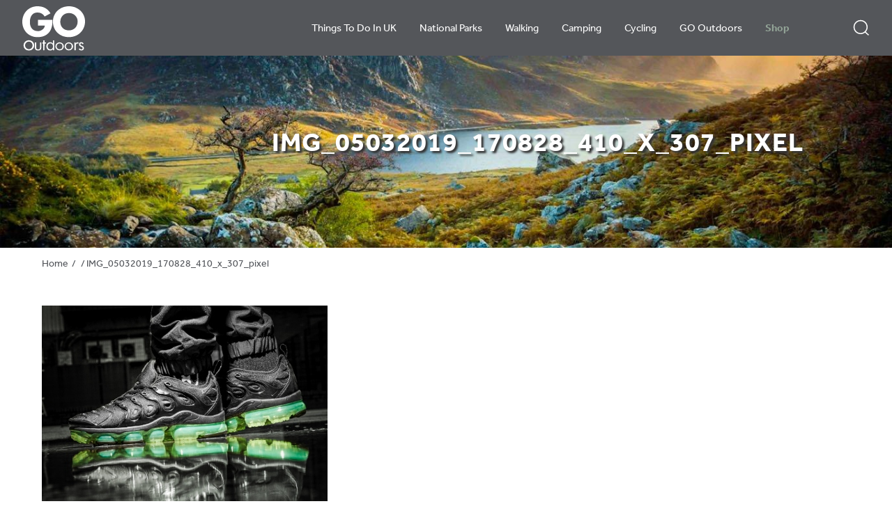

--- FILE ---
content_type: text/html; charset=UTF-8
request_url: https://blog.gooutdoors.co.uk/britain-hibernation/img_05032019_170828_410_x_307_pixel/
body_size: 10525
content:
<!DOCTYPE html>
<html><html dir="ltr" lang="en-US" prefix="og: https://ogp.me/ns#" class="no-js">
<head><style>img.lazy{min-height:1px}</style><link href="https://gooutdoorsblog.s3.eu-west-1.amazonaws.com/wp-content/plugins/w3-total-cache/pub/js/lazyload.min.js.gzip" as="script">
	<meta name="viewport" content="width=device-width, initial-scale=1">
	<meta charset="UTF-8">
	<meta name="google-site-verification" content="wdmazAJ2pNaUxsVONIRyaES3SxNL2HWkXsw7_raYIc8" />
	<link rel="icon" type="image/png" sizes="16x16" href="https://www.gooutdoors.co.uk/templates/gooutdoors.co.uk/favicon-16x16.png">
	<link rel="icon" type="image/png" sizes="32x32" href="https://www.gooutdoors.co.uk/templates/gooutdoors.co.uk/favicon-32x32.png">
	<meta name="theme-color" content="#92A396">
<title>IMG_05032019_170828_410_x_307_pixel | GO Outdoors Blog</title>
	
		<!-- All in One SEO 4.9.3 - aioseo.com -->
	<meta name="robots" content="max-image-preview:large" />
	<meta name="author" content="gooutdoorsadminuser"/>
	<meta name="google-site-verification" content="sHqYNKezbyz4jLjca1G7EuZMC5FhxaAH8_N8K8pmPUA" />
	<link rel="canonical" href="https://blog.gooutdoors.co.uk/britain-hibernation/img_05032019_170828_410_x_307_pixel/" />
	<meta name="generator" content="All in One SEO (AIOSEO) 4.9.3" />
		<meta property="og:locale" content="en_US" />
		<meta property="og:site_name" content="GO Outdoors Blog | Outdoor Inspiration" />
		<meta property="og:type" content="article" />
		<meta property="og:title" content="IMG_05032019_170828_410_x_307_pixel | GO Outdoors Blog" />
		<meta property="og:url" content="https://blog.gooutdoors.co.uk/britain-hibernation/img_05032019_170828_410_x_307_pixel/" />
		<meta property="og:image" content="https://gooutdoorsblog.s3.eu-west-1.amazonaws.com/wp-content/uploads/2020/07/GO-Outdoors-Logo_512px-1.jpg" />
		<meta property="og:image:secure_url" content="https://gooutdoorsblog.s3.eu-west-1.amazonaws.com/wp-content/uploads/2020/07/GO-Outdoors-Logo_512px-1.jpg" />
		<meta property="article:published_time" content="2019-03-06T11:01:41+00:00" />
		<meta property="article:modified_time" content="2023-06-14T13:54:36+00:00" />
		<meta name="twitter:card" content="summary" />
		<meta name="twitter:title" content="IMG_05032019_170828_410_x_307_pixel | GO Outdoors Blog" />
		<meta name="twitter:image" content="https://gooutdoorsblog.s3.eu-west-1.amazonaws.com/wp-content/uploads/2020/07/GO-Outdoors-Logo_512px-1.jpg" />
		<script type="application/ld+json" class="aioseo-schema">
			{"@context":"https:\/\/schema.org","@graph":[{"@type":"BreadcrumbList","@id":"https:\/\/blog.gooutdoors.co.uk\/britain-hibernation\/img_05032019_170828_410_x_307_pixel\/#breadcrumblist","itemListElement":[{"@type":"ListItem","@id":"https:\/\/blog.gooutdoors.co.uk#listItem","position":1,"name":"Home","item":"https:\/\/blog.gooutdoors.co.uk","nextItem":{"@type":"ListItem","@id":"https:\/\/blog.gooutdoors.co.uk\/britain-hibernation\/img_05032019_170828_410_x_307_pixel\/#listItem","name":"IMG_05032019_170828_410_x_307_pixel"}},{"@type":"ListItem","@id":"https:\/\/blog.gooutdoors.co.uk\/britain-hibernation\/img_05032019_170828_410_x_307_pixel\/#listItem","position":2,"name":"IMG_05032019_170828_410_x_307_pixel","previousItem":{"@type":"ListItem","@id":"https:\/\/blog.gooutdoors.co.uk#listItem","name":"Home"}}]},{"@type":"ItemPage","@id":"https:\/\/blog.gooutdoors.co.uk\/britain-hibernation\/img_05032019_170828_410_x_307_pixel\/#itempage","url":"https:\/\/blog.gooutdoors.co.uk\/britain-hibernation\/img_05032019_170828_410_x_307_pixel\/","name":"IMG_05032019_170828_410_x_307_pixel | GO Outdoors Blog","inLanguage":"en-US","isPartOf":{"@id":"https:\/\/blog.gooutdoors.co.uk\/#website"},"breadcrumb":{"@id":"https:\/\/blog.gooutdoors.co.uk\/britain-hibernation\/img_05032019_170828_410_x_307_pixel\/#breadcrumblist"},"author":{"@id":"https:\/\/blog.gooutdoors.co.uk\/author\/gooutdoorsadminuser\/#author"},"creator":{"@id":"https:\/\/blog.gooutdoors.co.uk\/author\/gooutdoorsadminuser\/#author"},"datePublished":"2019-03-06T11:01:41+00:00","dateModified":"2023-06-14T13:54:36+00:00"},{"@type":"Organization","@id":"https:\/\/blog.gooutdoors.co.uk\/#organization","name":"GO Outdoors Blog","description":"Outdoor Inspiration","url":"https:\/\/blog.gooutdoors.co.uk\/","logo":{"@type":"ImageObject","url":"https:\/\/blog.gooutdoors.co.uk\/wp-content\/uploads\/2020\/07\/GO-Outdoors-Logo_512px-1.jpg","@id":"https:\/\/blog.gooutdoors.co.uk\/britain-hibernation\/img_05032019_170828_410_x_307_pixel\/#organizationLogo","width":512,"height":512},"image":{"@id":"https:\/\/blog.gooutdoors.co.uk\/britain-hibernation\/img_05032019_170828_410_x_307_pixel\/#organizationLogo"}},{"@type":"Person","@id":"https:\/\/blog.gooutdoors.co.uk\/author\/gooutdoorsadminuser\/#author","url":"https:\/\/blog.gooutdoors.co.uk\/author\/gooutdoorsadminuser\/","name":"gooutdoorsadminuser","image":{"@type":"ImageObject","@id":"https:\/\/blog.gooutdoors.co.uk\/britain-hibernation\/img_05032019_170828_410_x_307_pixel\/#authorImage","url":"https:\/\/secure.gravatar.com\/avatar\/0d97cff589acf34e1c78f86a636c79d8e919a7729dc3e8c3afae3216b5590bac?s=96&d=mm&r=g","width":96,"height":96,"caption":"gooutdoorsadminuser"}},{"@type":"WebSite","@id":"https:\/\/blog.gooutdoors.co.uk\/#website","url":"https:\/\/blog.gooutdoors.co.uk\/","name":"GO Outdoors Blog","description":"Outdoor Inspiration","inLanguage":"en-US","publisher":{"@id":"https:\/\/blog.gooutdoors.co.uk\/#organization"}}]}
		</script>
		<!-- All in One SEO -->

<link rel="alternate" type="application/rss+xml" title="GO Outdoors Blog &raquo; IMG_05032019_170828_410_x_307_pixel Comments Feed" href="https://blog.gooutdoors.co.uk/britain-hibernation/img_05032019_170828_410_x_307_pixel/feed/" />
<link rel="alternate" title="oEmbed (JSON)" type="application/json+oembed" href="https://blog.gooutdoors.co.uk/wp-json/oembed/1.0/embed?url=https%3A%2F%2Fblog.gooutdoors.co.uk%2Fbritain-hibernation%2Fimg_05032019_170828_410_x_307_pixel%2F" />
<link rel="alternate" title="oEmbed (XML)" type="text/xml+oembed" href="https://blog.gooutdoors.co.uk/wp-json/oembed/1.0/embed?url=https%3A%2F%2Fblog.gooutdoors.co.uk%2Fbritain-hibernation%2Fimg_05032019_170828_410_x_307_pixel%2F&#038;format=xml" />
<style id='wp-img-auto-sizes-contain-inline-css' type='text/css'>
img:is([sizes=auto i],[sizes^="auto," i]){contain-intrinsic-size:3000px 1500px}
/*# sourceURL=wp-img-auto-sizes-contain-inline-css */
</style>
<style id='wp-emoji-styles-inline-css' type='text/css'>

	img.wp-smiley, img.emoji {
		display: inline !important;
		border: none !important;
		box-shadow: none !important;
		height: 1em !important;
		width: 1em !important;
		margin: 0 0.07em !important;
		vertical-align: -0.1em !important;
		background: none !important;
		padding: 0 !important;
	}
/*# sourceURL=wp-emoji-styles-inline-css */
</style>
<style id='wp-block-library-inline-css' type='text/css'>
:root{--wp-block-synced-color:#7a00df;--wp-block-synced-color--rgb:122,0,223;--wp-bound-block-color:var(--wp-block-synced-color);--wp-editor-canvas-background:#ddd;--wp-admin-theme-color:#007cba;--wp-admin-theme-color--rgb:0,124,186;--wp-admin-theme-color-darker-10:#006ba1;--wp-admin-theme-color-darker-10--rgb:0,107,160.5;--wp-admin-theme-color-darker-20:#005a87;--wp-admin-theme-color-darker-20--rgb:0,90,135;--wp-admin-border-width-focus:2px}@media (min-resolution:192dpi){:root{--wp-admin-border-width-focus:1.5px}}.wp-element-button{cursor:pointer}:root .has-very-light-gray-background-color{background-color:#eee}:root .has-very-dark-gray-background-color{background-color:#313131}:root .has-very-light-gray-color{color:#eee}:root .has-very-dark-gray-color{color:#313131}:root .has-vivid-green-cyan-to-vivid-cyan-blue-gradient-background{background:linear-gradient(135deg,#00d084,#0693e3)}:root .has-purple-crush-gradient-background{background:linear-gradient(135deg,#34e2e4,#4721fb 50%,#ab1dfe)}:root .has-hazy-dawn-gradient-background{background:linear-gradient(135deg,#faaca8,#dad0ec)}:root .has-subdued-olive-gradient-background{background:linear-gradient(135deg,#fafae1,#67a671)}:root .has-atomic-cream-gradient-background{background:linear-gradient(135deg,#fdd79a,#004a59)}:root .has-nightshade-gradient-background{background:linear-gradient(135deg,#330968,#31cdcf)}:root .has-midnight-gradient-background{background:linear-gradient(135deg,#020381,#2874fc)}:root{--wp--preset--font-size--normal:16px;--wp--preset--font-size--huge:42px}.has-regular-font-size{font-size:1em}.has-larger-font-size{font-size:2.625em}.has-normal-font-size{font-size:var(--wp--preset--font-size--normal)}.has-huge-font-size{font-size:var(--wp--preset--font-size--huge)}.has-text-align-center{text-align:center}.has-text-align-left{text-align:left}.has-text-align-right{text-align:right}.has-fit-text{white-space:nowrap!important}#end-resizable-editor-section{display:none}.aligncenter{clear:both}.items-justified-left{justify-content:flex-start}.items-justified-center{justify-content:center}.items-justified-right{justify-content:flex-end}.items-justified-space-between{justify-content:space-between}.screen-reader-text{border:0;clip-path:inset(50%);height:1px;margin:-1px;overflow:hidden;padding:0;position:absolute;width:1px;word-wrap:normal!important}.screen-reader-text:focus{background-color:#ddd;clip-path:none;color:#444;display:block;font-size:1em;height:auto;left:5px;line-height:normal;padding:15px 23px 14px;text-decoration:none;top:5px;width:auto;z-index:100000}html :where(.has-border-color){border-style:solid}html :where([style*=border-top-color]){border-top-style:solid}html :where([style*=border-right-color]){border-right-style:solid}html :where([style*=border-bottom-color]){border-bottom-style:solid}html :where([style*=border-left-color]){border-left-style:solid}html :where([style*=border-width]){border-style:solid}html :where([style*=border-top-width]){border-top-style:solid}html :where([style*=border-right-width]){border-right-style:solid}html :where([style*=border-bottom-width]){border-bottom-style:solid}html :where([style*=border-left-width]){border-left-style:solid}html :where(img[class*=wp-image-]){height:auto;max-width:100%}:where(figure){margin:0 0 1em}html :where(.is-position-sticky){--wp-admin--admin-bar--position-offset:var(--wp-admin--admin-bar--height,0px)}@media screen and (max-width:600px){html :where(.is-position-sticky){--wp-admin--admin-bar--position-offset:0px}}

/*# sourceURL=wp-block-library-inline-css */
</style><style id='global-styles-inline-css' type='text/css'>
:root{--wp--preset--aspect-ratio--square: 1;--wp--preset--aspect-ratio--4-3: 4/3;--wp--preset--aspect-ratio--3-4: 3/4;--wp--preset--aspect-ratio--3-2: 3/2;--wp--preset--aspect-ratio--2-3: 2/3;--wp--preset--aspect-ratio--16-9: 16/9;--wp--preset--aspect-ratio--9-16: 9/16;--wp--preset--color--black: #000000;--wp--preset--color--cyan-bluish-gray: #abb8c3;--wp--preset--color--white: #ffffff;--wp--preset--color--pale-pink: #f78da7;--wp--preset--color--vivid-red: #cf2e2e;--wp--preset--color--luminous-vivid-orange: #ff6900;--wp--preset--color--luminous-vivid-amber: #fcb900;--wp--preset--color--light-green-cyan: #7bdcb5;--wp--preset--color--vivid-green-cyan: #00d084;--wp--preset--color--pale-cyan-blue: #8ed1fc;--wp--preset--color--vivid-cyan-blue: #0693e3;--wp--preset--color--vivid-purple: #9b51e0;--wp--preset--gradient--vivid-cyan-blue-to-vivid-purple: linear-gradient(135deg,rgb(6,147,227) 0%,rgb(155,81,224) 100%);--wp--preset--gradient--light-green-cyan-to-vivid-green-cyan: linear-gradient(135deg,rgb(122,220,180) 0%,rgb(0,208,130) 100%);--wp--preset--gradient--luminous-vivid-amber-to-luminous-vivid-orange: linear-gradient(135deg,rgb(252,185,0) 0%,rgb(255,105,0) 100%);--wp--preset--gradient--luminous-vivid-orange-to-vivid-red: linear-gradient(135deg,rgb(255,105,0) 0%,rgb(207,46,46) 100%);--wp--preset--gradient--very-light-gray-to-cyan-bluish-gray: linear-gradient(135deg,rgb(238,238,238) 0%,rgb(169,184,195) 100%);--wp--preset--gradient--cool-to-warm-spectrum: linear-gradient(135deg,rgb(74,234,220) 0%,rgb(151,120,209) 20%,rgb(207,42,186) 40%,rgb(238,44,130) 60%,rgb(251,105,98) 80%,rgb(254,248,76) 100%);--wp--preset--gradient--blush-light-purple: linear-gradient(135deg,rgb(255,206,236) 0%,rgb(152,150,240) 100%);--wp--preset--gradient--blush-bordeaux: linear-gradient(135deg,rgb(254,205,165) 0%,rgb(254,45,45) 50%,rgb(107,0,62) 100%);--wp--preset--gradient--luminous-dusk: linear-gradient(135deg,rgb(255,203,112) 0%,rgb(199,81,192) 50%,rgb(65,88,208) 100%);--wp--preset--gradient--pale-ocean: linear-gradient(135deg,rgb(255,245,203) 0%,rgb(182,227,212) 50%,rgb(51,167,181) 100%);--wp--preset--gradient--electric-grass: linear-gradient(135deg,rgb(202,248,128) 0%,rgb(113,206,126) 100%);--wp--preset--gradient--midnight: linear-gradient(135deg,rgb(2,3,129) 0%,rgb(40,116,252) 100%);--wp--preset--font-size--small: 13px;--wp--preset--font-size--medium: 20px;--wp--preset--font-size--large: 36px;--wp--preset--font-size--x-large: 42px;--wp--preset--spacing--20: 0.44rem;--wp--preset--spacing--30: 0.67rem;--wp--preset--spacing--40: 1rem;--wp--preset--spacing--50: 1.5rem;--wp--preset--spacing--60: 2.25rem;--wp--preset--spacing--70: 3.38rem;--wp--preset--spacing--80: 5.06rem;--wp--preset--shadow--natural: 6px 6px 9px rgba(0, 0, 0, 0.2);--wp--preset--shadow--deep: 12px 12px 50px rgba(0, 0, 0, 0.4);--wp--preset--shadow--sharp: 6px 6px 0px rgba(0, 0, 0, 0.2);--wp--preset--shadow--outlined: 6px 6px 0px -3px rgb(255, 255, 255), 6px 6px rgb(0, 0, 0);--wp--preset--shadow--crisp: 6px 6px 0px rgb(0, 0, 0);}:where(.is-layout-flex){gap: 0.5em;}:where(.is-layout-grid){gap: 0.5em;}body .is-layout-flex{display: flex;}.is-layout-flex{flex-wrap: wrap;align-items: center;}.is-layout-flex > :is(*, div){margin: 0;}body .is-layout-grid{display: grid;}.is-layout-grid > :is(*, div){margin: 0;}:where(.wp-block-columns.is-layout-flex){gap: 2em;}:where(.wp-block-columns.is-layout-grid){gap: 2em;}:where(.wp-block-post-template.is-layout-flex){gap: 1.25em;}:where(.wp-block-post-template.is-layout-grid){gap: 1.25em;}.has-black-color{color: var(--wp--preset--color--black) !important;}.has-cyan-bluish-gray-color{color: var(--wp--preset--color--cyan-bluish-gray) !important;}.has-white-color{color: var(--wp--preset--color--white) !important;}.has-pale-pink-color{color: var(--wp--preset--color--pale-pink) !important;}.has-vivid-red-color{color: var(--wp--preset--color--vivid-red) !important;}.has-luminous-vivid-orange-color{color: var(--wp--preset--color--luminous-vivid-orange) !important;}.has-luminous-vivid-amber-color{color: var(--wp--preset--color--luminous-vivid-amber) !important;}.has-light-green-cyan-color{color: var(--wp--preset--color--light-green-cyan) !important;}.has-vivid-green-cyan-color{color: var(--wp--preset--color--vivid-green-cyan) !important;}.has-pale-cyan-blue-color{color: var(--wp--preset--color--pale-cyan-blue) !important;}.has-vivid-cyan-blue-color{color: var(--wp--preset--color--vivid-cyan-blue) !important;}.has-vivid-purple-color{color: var(--wp--preset--color--vivid-purple) !important;}.has-black-background-color{background-color: var(--wp--preset--color--black) !important;}.has-cyan-bluish-gray-background-color{background-color: var(--wp--preset--color--cyan-bluish-gray) !important;}.has-white-background-color{background-color: var(--wp--preset--color--white) !important;}.has-pale-pink-background-color{background-color: var(--wp--preset--color--pale-pink) !important;}.has-vivid-red-background-color{background-color: var(--wp--preset--color--vivid-red) !important;}.has-luminous-vivid-orange-background-color{background-color: var(--wp--preset--color--luminous-vivid-orange) !important;}.has-luminous-vivid-amber-background-color{background-color: var(--wp--preset--color--luminous-vivid-amber) !important;}.has-light-green-cyan-background-color{background-color: var(--wp--preset--color--light-green-cyan) !important;}.has-vivid-green-cyan-background-color{background-color: var(--wp--preset--color--vivid-green-cyan) !important;}.has-pale-cyan-blue-background-color{background-color: var(--wp--preset--color--pale-cyan-blue) !important;}.has-vivid-cyan-blue-background-color{background-color: var(--wp--preset--color--vivid-cyan-blue) !important;}.has-vivid-purple-background-color{background-color: var(--wp--preset--color--vivid-purple) !important;}.has-black-border-color{border-color: var(--wp--preset--color--black) !important;}.has-cyan-bluish-gray-border-color{border-color: var(--wp--preset--color--cyan-bluish-gray) !important;}.has-white-border-color{border-color: var(--wp--preset--color--white) !important;}.has-pale-pink-border-color{border-color: var(--wp--preset--color--pale-pink) !important;}.has-vivid-red-border-color{border-color: var(--wp--preset--color--vivid-red) !important;}.has-luminous-vivid-orange-border-color{border-color: var(--wp--preset--color--luminous-vivid-orange) !important;}.has-luminous-vivid-amber-border-color{border-color: var(--wp--preset--color--luminous-vivid-amber) !important;}.has-light-green-cyan-border-color{border-color: var(--wp--preset--color--light-green-cyan) !important;}.has-vivid-green-cyan-border-color{border-color: var(--wp--preset--color--vivid-green-cyan) !important;}.has-pale-cyan-blue-border-color{border-color: var(--wp--preset--color--pale-cyan-blue) !important;}.has-vivid-cyan-blue-border-color{border-color: var(--wp--preset--color--vivid-cyan-blue) !important;}.has-vivid-purple-border-color{border-color: var(--wp--preset--color--vivid-purple) !important;}.has-vivid-cyan-blue-to-vivid-purple-gradient-background{background: var(--wp--preset--gradient--vivid-cyan-blue-to-vivid-purple) !important;}.has-light-green-cyan-to-vivid-green-cyan-gradient-background{background: var(--wp--preset--gradient--light-green-cyan-to-vivid-green-cyan) !important;}.has-luminous-vivid-amber-to-luminous-vivid-orange-gradient-background{background: var(--wp--preset--gradient--luminous-vivid-amber-to-luminous-vivid-orange) !important;}.has-luminous-vivid-orange-to-vivid-red-gradient-background{background: var(--wp--preset--gradient--luminous-vivid-orange-to-vivid-red) !important;}.has-very-light-gray-to-cyan-bluish-gray-gradient-background{background: var(--wp--preset--gradient--very-light-gray-to-cyan-bluish-gray) !important;}.has-cool-to-warm-spectrum-gradient-background{background: var(--wp--preset--gradient--cool-to-warm-spectrum) !important;}.has-blush-light-purple-gradient-background{background: var(--wp--preset--gradient--blush-light-purple) !important;}.has-blush-bordeaux-gradient-background{background: var(--wp--preset--gradient--blush-bordeaux) !important;}.has-luminous-dusk-gradient-background{background: var(--wp--preset--gradient--luminous-dusk) !important;}.has-pale-ocean-gradient-background{background: var(--wp--preset--gradient--pale-ocean) !important;}.has-electric-grass-gradient-background{background: var(--wp--preset--gradient--electric-grass) !important;}.has-midnight-gradient-background{background: var(--wp--preset--gradient--midnight) !important;}.has-small-font-size{font-size: var(--wp--preset--font-size--small) !important;}.has-medium-font-size{font-size: var(--wp--preset--font-size--medium) !important;}.has-large-font-size{font-size: var(--wp--preset--font-size--large) !important;}.has-x-large-font-size{font-size: var(--wp--preset--font-size--x-large) !important;}
/*# sourceURL=global-styles-inline-css */
</style>

<style id='classic-theme-styles-inline-css' type='text/css'>
/*! This file is auto-generated */
.wp-block-button__link{color:#fff;background-color:#32373c;border-radius:9999px;box-shadow:none;text-decoration:none;padding:calc(.667em + 2px) calc(1.333em + 2px);font-size:1.125em}.wp-block-file__button{background:#32373c;color:#fff;text-decoration:none}
/*# sourceURL=https://gooutdoorsblog.s3.eu-west-1.amazonaws.com/wp-includes/css/classic-themes.min.css.gzip */
</style>
<link rel='stylesheet' id='blogstyles-css' href='https://gooutdoorsblog.s3.eu-west-1.amazonaws.com/wp-content/themes/go-outdoors-theme/css/blogstyles.css.gzip?ver=6.9' type='text/css' media='all' />
<link rel='stylesheet' id='wp-pagenavi-css' href='https://gooutdoorsblog.s3.eu-west-1.amazonaws.com/wp-content/plugins/wp-pagenavi/pagenavi-css.css.gzip?ver=2.70' type='text/css' media='all' />
<script type="text/javascript" src="https://gooutdoorsblog.s3.eu-west-1.amazonaws.com/wp-includes/js/jquery/jquery.min.js.gzip?ver=3.7.1" id="jquery-core-js"></script>
<script type="text/javascript" src="https://gooutdoorsblog.s3.eu-west-1.amazonaws.com/wp-includes/js/jquery/jquery-migrate.min.js.gzip?ver=3.4.1" id="jquery-migrate-js"></script>
<link rel="https://api.w.org/" href="https://blog.gooutdoors.co.uk/wp-json/" /><link rel="alternate" title="JSON" type="application/json" href="https://blog.gooutdoors.co.uk/wp-json/wp/v2/media/7941" /><link rel="EditURI" type="application/rsd+xml" title="RSD" href="https://blog.gooutdoors.co.uk/xmlrpc.php?rsd" />
<meta name="generator" content="WordPress 6.9" />
<link rel='shortlink' href='https://blog.gooutdoors.co.uk/?p=7941' />
 
	<script src="https://cdnjs.cloudflare.com/ajax/libs/jquery.lazy/1.7.6/jquery.lazy.min.js" defer></script>
<!-- Google Tag Manager -->
<script>
(function(w,d,s,l,i){w[l]=w[l]||[];w[l].push({'gtm.start':
new Date().getTime(),event:'gtm.js'});var f=d.getElementsByTagName(s)[0],
j=d.createElement(s),dl=l!='dataLayer'?'&l='+l:'';j.async=true;j.src=
'https://www.googletagmanager.com/gtm.js?id='+i+dl;f.parentNode.insertBefore(j,f);
})(window, document, 'script', 'dataLayer', 'GTM-MXTW3T');</script>
<!-- End Google Tag Manager --> 
</head>

<body class="attachment wp-singular attachment-template-default single single-attachment postid-7941 attachmentid-7941 attachment-jpeg wp-custom-logo wp-theme-go-outdoors-theme">
<div class="container">

	<!-- HEADER START -->

	<div class="blog-headsec">
		<div class="blog-inner-headsec">
			<div class="logosec"><a href="https://blog.gooutdoors.co.uk">
				<!--<img src = "https://i1.adis.ws/i/jpl/outdoor-logo-new-697d52c6e3afedd1cc16e4b4fb173526" />-->
				<img src = "https://jpl.a.bigcontent.io/v1/static/go-outdoors-stacked-fb865509b135801544ebff76fb36a64b" />
				</a>
			</div>
			<div class="navsec" id="navigation">
				<div class="menus">
                    <ul>
                        <li><a href="http://blog.gooutdoors.co.uk/category/things-to-do-in-uk/" style="">Things To Do In UK</a></li>
                        <li><a href="http://blog.gooutdoors.co.uk/category/national-parks-2/" style="">National Parks</a></li>
                        <li><a href="http://blog.gooutdoors.co.uk/category/walking-2/" style="">Walking</a></li>
                        <li><a href="http://blog.gooutdoors.co.uk/category/camping/" style="">Camping</a></li>
                        <li><a href="http://blog.gooutdoors.co.uk/category/cycling/" style="">Cycling</a></li>
                        <li><a href="http://blog.gooutdoors.co.uk/category/go-outdoors-2/" style="">GO Outdoors</a></li>
                        <li><a href="http://gooutdoors.co.uk/" style=" color:#92A396; font-weight: 600;">Shop</a></li>
                    </ul>
                </div>
                
				
				<div class="mobile-close-button" id="mobile_menu_close">
					<svg version="1.1" id="Layer_5" xmlns="http://www.w3.org/2282828/svg" xmlns:xlink="http://www.w3.org/1999/xlink" x="0px" y="0px"
							 viewBox="0 0 46 46" style="enable-background:new 0 0 46 46;" xml:space="preserve">
						<style type="text/css">
							.st4{fill:#FFFFFF;}
							.st4{fill:#BBBBBB;}
						</style>
						<polygon class="st4" points="44,4 42,2 23,21 4,2 2,4 21,23 2,42 4,44 23,25 42,44 44,42 25,23 "/>
						</svg>
				</div>
				<div class="m-menu-socialsec">
					<ul>
						<li class="twitter-side">
							<a href="" class="twitter-iconsec">
							<svg version="1.1" id="Layer_7" xmlns="http://www.w3.org/2282828/svg" xmlns:xlink="http://www.w3.org/1999/xlink" x="0px" y="0px"
								 viewBox="0 0 46 46" style="enable-background:new 0 0 46 46;" xml:space="preserve">
							<style type="text/css">
								.st7{fill:#FFFFFF;}
								.st7{fill:#BBBBBB;}
							</style>
							<path class="st7" d="M39.2,14.7c0,0.2,0,0.6,0,1.1c0,2.2-0.3,4.5-1,6.7c-0.7,2.2-1.6,4.4-3,6.4c-1.3,2-2.9,3.9-4.8,5.4
								c-1.9,1.6-4.1,2.8-6.7,3.8c-2.6,0.9-5.4,1.4-8.3,1.4c-4.6,0-8.9-1.2-12.8-3.7c0.6,0.1,1.3,0.1,2,0.1c3.8,0,7.3-1.2,10.4-3.6
								c-1.8,0-3.4-0.6-4.8-1.7c-1.4-1.1-2.4-2.5-3-4.1c0.7,0.1,1.2,0.2,1.5,0.2c0.6,0,1.3-0.1,2-0.3C8.9,26,7.2,25,5.9,23.5
								c-1.3-1.5-2-3.3-2-5.3v-0.1c1.4,0.7,2.7,1,4,1c-2.4-1.6-3.6-3.9-3.6-6.9c0-1.5,0.4-2.9,1.2-4.2c2.1,2.6,4.6,4.6,7.6,6.2
								s6.2,2.4,9.6,2.6c-0.1-0.5-0.2-1.1-0.2-1.9c0-2.3,0.8-4.3,2.4-5.9c1.6-1.6,3.6-2.4,5.9-2.4c2.4,0,4.5,0.9,6.1,2.6
								c1.8-0.3,3.6-1,5.3-2c-0.7,2-1.9,3.6-3.7,4.6c1.7-0.2,3.3-0.7,4.8-1.4C42.2,12.1,40.8,13.5,39.2,14.7z"/>
							</svg>
							</a>
						</li>
						<li class="instagram-side">
							<a href="" class="instagram-iconsec">
							<svg version="1.1" id="Layer_8" xmlns="http://www.w3.org/2282828/svg" xmlns:xlink="http://www.w3.org/1999/xlink" x="0px" y="0px"
							 viewBox="0 0 46 46" style="enable-background:new 0 0 46 46;" xml:space="preserve">
								<style type="text/css">
									.st8{fill:#FFFFFF;}
									.st8{fill:#BBBBBB;}
								</style>
								<g>
									<path class="st8" d="M23.1,14.3c-2.4,0-4.5,0.8-6.2,2.5c-1.7,1.7-2.6,3.7-2.6,6.1c0,2.4,0.8,4.5,2.5,6.2c1.7,1.7,3.7,2.6,6.1,2.6
										c2.4,0,4.5-0.8,6.2-2.5c1.7-1.7,2.6-3.7,2.6-6.1c0-2.4-0.8-4.5-2.5-6.2C27.5,15.2,25.5,14.4,23.1,14.3z M26.9,27
										c-1.1,1.1-2.4,1.6-4,1.6s-2.9-0.6-4-1.7c-1.1-1.1-1.6-2.4-1.6-4c0-1.6,0.6-2.9,1.7-4c1.1-1.1,2.4-1.6,4-1.6c1.6,0,2.9,0.6,4,1.7
										c1.1,1.1,1.6,2.4,1.6,4C28.6,24.6,28.1,25.9,26.9,27z"/>
									<path class="st8" d="M32.2,12.1c-0.6,0-1,0.2-1.4,0.6c-0.4,0.4-0.6,0.9-0.6,1.4c0,0.6,0.2,1,0.6,1.4c0.4,0.4,0.9,0.6,1.4,0.6
										c0.6,0,1-0.2,1.4-0.6c0.4-0.4,0.6-0.9,0.6-1.4c0-0.6-0.2-1-0.6-1.4C33.2,12.3,32.7,12.1,32.2,12.1z"/>
									<path class="st8" d="M41.4,16.1c-0.1-3.4-1.2-6.1-3.1-8.1c-1.9-2-4.6-3.1-8-3.2c-1.3-0.1-3.6-0.2-7.1-0.2c-3.4,0-5.7,0-7.1,0
										C12.7,4.8,10,5.8,8,7.7c-2,1.9-3.1,4.6-3.3,8c-0.1,1.3-0.2,3.6-0.2,7.1c0,3.4,0,5.7,0,7C4.7,33.3,5.8,36,7.7,38c1.9,2,4.6,3,8,3.3
										c1.3,0.1,3.7,0.2,7.1,0.2c1.3,0,2.4,0,3.4,0c1.6,0,2.9,0,3.7-0.1c3.4-0.1,6.2-1.2,8.1-3.1c2-1.9,3.1-4.6,3.3-8
										c0.1-1.3,0.2-3.7,0.2-7.1C41.5,19.8,41.4,17.5,41.4,16.1z M38.4,23.2c0,3.3-0.1,5.6-0.2,6.9c-0.2,2.7-0.9,4.7-2.4,6.1
										c-1.4,1.4-3.5,2.1-6.1,2.2c-1.3,0.1-3.6,0.1-6.9,0c-3.3,0-5.6-0.1-6.9-0.2c-2.7-0.2-4.7-1-6.1-2.4c-1.4-1.4-2.1-3.4-2.2-6.1
										c-0.1-1.2-0.1-3.6,0-6.9c0-3.3,0.1-5.6,0.2-6.9c0.2-2.7,0.9-4.7,2.4-6.1c1.4-1.4,3.5-2.1,6.1-2.2c0.8,0,1.9-0.1,3.5-0.1
										c1,0,2.1,0,3.4,0c3.3,0,5.7,0.1,6.9,0.2c2.7,0.2,4.7,0.9,6.1,2.4c1.4,1.4,2.1,3.5,2.2,6.1l0,0C38.4,17.5,38.5,19.9,38.4,23.2z"/>
								</g>
							</svg>
							</a>
						</li>
						<li class="facebook-side">
							<a href="" class="facebook-iconsec">
							<svg version="1.1" id="Layer_9" xmlns="http://www.w3.org/2282828/svg" xmlns:xlink="http://www.w3.org/1999/xlink" x="0px" y="0px"
									 viewBox="0 0 46 46" style="enable-background:new 0 0 46 46;" xml:space="preserve">
								<style type="text/css">
									.st9{fill:#FFFFFF;}
									.st9{fill:#BBBBBB;}
								</style>
								<path class="st9" d="M33.1,9.4l-3.6,0c-1.4,0-2.3,0.3-2.7,0.8c-0.5,0.6-0.7,1.4-0.7,2.5v4.4h6.8L32,24.2H26V43h-7.2V24.2h-6v-6.9h6v-5.1
									c0-2.9,0.8-5.1,2.4-6.7C22.9,3.8,25.1,3,27.8,3c2.3,0,4.1,0.1,5.3,0.3V9.4z"/>
							</svg>
							</a>
						</li>
					</ul>
				</div>
				
			</div>
			<div class="top-searchsec">
				<a  href="javascript:void(0)" id="header-search-icon">
				<svg version="1.1" id="Layer_1" xmlns="http://www.w3.org/2282828/svg" xmlns:xlink="http://www.w3.org/1999/xlink" x="0px" y="0px"
					 viewBox="0 0 46 46" style="enable-background:new 0 0 46 46;" xml:space="preserve">
				<style type="text/css">
					.st0{fill:#FFFFFF;}
					.st1{fill:#ffffff;}
				</style>
				<path class="st0" d="M44,41.9L35.3,34c3.2-3.5,5-8,5.1-12.8c0.2-10.7-8.4-19.6-19.1-19.7c-0.1,0-0.2,0-0.3,0C10.3,1.5,1.6,10,1.5,20.6
					C1.3,31.3,9.9,40.2,20.6,40.3c0.1,0,0.2,0,0.3,0c4.5,0,8.7-1.5,12.2-4.3l8.9,8L44,41.9z M20.7,37.3c-9-0.1-16.3-7.6-16.2-16.6
					c0.1-9,7.5-16.2,16.4-16.2c0.1,0,0.2,0,0.2,0c9,0.1,16.3,7.6,16.2,16.6S29.7,37.4,20.7,37.3z"/>
				</svg>
				</a>
			</div>
			
			<div class="search-hoversec" style="display:none;" id="header-search-part">
			<form action="https://blog.gooutdoors.co.uk" method="get" id="search-form">
				<div class="searchinput"><input type="text" name="s" placeholder="Search Here..." value=""></div>
				<div class="searchtwoicons">
					<a style="cursor:pointer;" onclick="document.getElementById('search-form').submit();">
						<svg version="1.1" id="Layer_2" xmlns="http://www.w3.org/2282828/svg" xmlns:xlink="http://www.w3.org/1999/xlink" x="0px" y="0px"
							 viewBox="0 0 46 46" style="enable-background:new 0 0 46 46;" xml:space="preserve">
						<style type="text/css">
							.st0{fill:#282828;}
							.st1{fill:#282828;}
						</style>
						<path class="st1" d="M44,41.9L35.3,34c3.2-3.5,5-8,5.1-12.8c0.2-10.7-8.4-19.6-19.1-19.7c-0.1,0-0.2,0-0.3,0C10.3,1.5,1.6,10,1.5,20.6
							C1.3,31.3,9.9,40.2,20.6,40.3c0.1,0,0.2,0,0.3,0c4.5,0,8.7-1.5,12.2-4.3l8.9,8L44,41.9z M20.7,37.3c-9-0.1-16.3-7.6-16.2-16.6
							c0.1-9,7.5-16.2,16.4-16.2c0.1,0,0.2,0,0.2,0c9,0.1,16.3,7.6,16.2,16.6S29.7,37.4,20.7,37.3z"/>
						</svg>
					</a>
					<a href="javascript:void(0)" id="header-search-close">
						<svg version="1.1" id="Layer_3" xmlns="http://www.w3.org/2282828/svg" xmlns:xlink="http://www.w3.org/1999/xlink" x="0px" y="0px"
							 viewBox="0 0 46 46" style="enable-background:new 0 0 46 46;" xml:space="preserve">
						<style type="text/css">
							.st2{fill:#FFFFFF;}
							.st1{fill:#BBBBBB;}
						</style>
						<polygon points="44,4 42,2 23,21 4,2 2,4 21,23 2,42 4,44 23,25 42,44 44,42 25,23 "/>
						</svg>

					</a>
				</div>
				</form>
			</div>
		</div>
		
		
		
		<!-- MOBILE MENU START -->
		<div class="mobile-menuicon">
			<a href="javascript:void(0)" id="mobile_menu_icon">
				<svg version="1.1" id="Layer_4" xmlns="http://www.w3.org/2282828/svg" xmlns:xlink="http://www.w3.org/1999/xlink" x="0px" y="0px"
					 viewBox="0 0 46 46" style="enable-background:new 0 0 46 46;" xml:space="preserve">
				<style type="text/css">
					.st3{fill:#FFFFFF;}
					.st3{fill:#ffffff;}
				</style>
				<g>
					<rect x="1.5" y="1.5" class="st3" width="43.1" height="3.1"/>
					<rect x="1.5" y="21.5" class="st3" width="43.1" height="3.1"/>
					<rect x="1.5" y="41.5" class="st3" width="43.1" height="3.1"/>
				</g>
				</svg>
			</a>
		</div>
		<!--<div class="mnavsec">
			<ul>
				<li><a href="https://www.jdsports.co.uk" target="_blank">SHOP</a></li>
			</ul>
		</div>-->
		
	</div>
	<!-- HEADER END --><style>
.wp-video{
	margin:0 auto;
}
</style>
	<!-- STATIC BANNER -->

	<div class="jdstatic-banner">
				<img class="lazy" src="data:image/svg+xml,%3Csvg%20xmlns='http://www.w3.org/2000/svg'%20viewBox='0%200%201%201'%3E%3C/svg%3E" data-src="https://i8.amplience.net/i/jpl/200908-blog-1-9476fd875708a70e9b4dbb252655af4b">
		<div class="jdstatic-banner-innersec">
			<h1>IMG_05032019_170828_410_x_307_pixel</h1>
		</div>
	</div>
	
	<!-- STATIC BANNER -->
	
	<!-- BREADCRUMB -->
	<div class="container breadcrumb-container">
		<div class="row">
			<ol class="breadcrumb">
			  <li><a href="https://blog.gooutdoors.co.uk">Home</a></li>
			  <li><a href="https://blog.gooutdoors.co.uk/"></a></li>
			  <li class="active">IMG_05032019_170828_410_x_307_pixel</li>
			</ol>
		</div>
	</div>
	<!-- BREADCRUMB -->
	<!-- BODY SECTION START -->

	<div class="bodysec">
		<div class="article-main-videosec">
			<p class="attachment"><a href='https://gooutdoorsblog.s3.eu-west-1.amazonaws.com/wp-content/uploads/2019/03/IMG_05032019_170828_410_x_307_pixel.jpg'><img fetchpriority="high" decoding="async" width="300" height="225" src="data:image/svg+xml,%3Csvg%20xmlns='http://www.w3.org/2000/svg'%20viewBox='0%200%20300%20225'%3E%3C/svg%3E" data-src="https://gooutdoorsblog.s3.eu-west-1.amazonaws.com/wp-content/uploads/2019/03/IMG_05032019_170828_410_x_307_pixel.jpg" class="attachment-medium size-medium lazy" alt="" /></a></p>
			
		</div>
		<div class="single-social-icons">
		Share<br />
		<a target="_blank" href="http://twitter.com/share?text=IMG_05032019_170828_410_x_307_pixel&url=https://blog.gooutdoors.co.uk/britain-hibernation/img_05032019_170828_410_x_307_pixel/">
					<svg version="1.1" xmlns="http://www.w3.org/2282828/svg" xmlns:xlink="http://www.w3.org/1999/xlink" x="0px" y="0px" viewBox="0 0 46 46" style="enable-background:new 0 0 46 46;" xml:space="preserve">					 
					<path  class="twClr"  d="M39.2,14.7c0,0.2,0,0.6,0,1.1c0,2.2-0.3,4.5-1,6.7c-0.7,2.2-1.6,4.4-3,6.4c-1.3,2-2.9,3.9-4.8,5.4c-1.9,1.6-4.1,2.8-6.7,3.8c-2.6,0.9-5.4,1.4-8.3,1.4c-4.6,0-8.9-1.2-12.8-3.7c0.6,0.1,1.3,0.1,2,0.1c3.8,0,7.3-1.2,10.4-3.6c-1.8,0-3.4-0.6-4.8-1.7c-1.4-1.1-2.4-2.5-3-4.1c0.7,0.1,1.2,0.2,1.5,0.2c0.6,0,1.3-0.1,2-0.3C8.9,26,7.2,25,5.9,23.5c-1.3-1.5-2-3.3-2-5.3v-0.1c1.4,0.7,2.7,1,4,1c-2.4-1.6-3.6-3.9-3.6-6.9c0-1.5,0.4-2.9,1.2-4.2c2.1,2.6,4.6,4.6,7.6,6.2s6.2,2.4,9.6,2.6c-0.1-0.5-0.2-1.1-0.2-1.9c0-2.3,0.8-4.3,2.4-5.9c1.6-1.6,3.6-2.4,5.9-2.4c2.4,0,4.5,0.9,6.1,2.6c1.8-0.3,3.6-1,5.3-2c-0.7,2-1.9,3.6-3.7,4.6c1.7-0.2,3.3-0.7,4.8-1.4C42.2,12.1,40.8,13.5,39.2,14.7z"/>
					</svg>
				</a>
				<a target="_blank" href="http://www.facebook.com/sharer.php?u=https://blog.gooutdoors.co.uk/britain-hibernation/img_05032019_170828_410_x_307_pixel/">
				 	<svg version="1.1" xmlns="http://www.w3.org/2282828/svg" xmlns:xlink="http://www.w3.org/1999/xlink" x="0px" y="0px"
					 viewBox="0 0 46 46" style="enable-background:new 0 0 46 46;" xml:space="preserve">
					<path class="fClr" d="M33.1,9.4l-3.6,0c-1.4,0-2.3,0.3-2.7,0.8c-0.5,0.6-0.7,1.4-0.7,2.5v4.4h6.8L32,24.2H26V43h-7.2V24.2h-6v-6.9h6
					v-5.1c0-2.9,0.8-5.1,2.4-6.7C22.9,3.8,25.1,3,27.8,3c2.3,0,4.1,0.1,5.3,0.3V9.4z"/>
					</svg>
				</a>		</div>
	</div>
	
	<!-- BODY SECTION END -->
	<!-- FOOTER SECTION START -->
<div class="footer-mainsec">
	<div class="footer-innersec">
		<div class="footer-menusec">
			<ul>
				<li><a href="https://www.gooutdoors.co.uk/" target="_blank">SHOP</a></li>
				<li><a href="https://www.gooutdoors.co.uk/">SITEMAP</a></li>
				<!--<li><a href="">TERMS</a></li>-->
			</ul>
		</div>
		<div class="footer-socialsec">
			<ul>
				<li>
					<a href="https://www.twitter.com/gooutdoors" target="_blank">
                        <img alt="" data-src="https://i1.adis.ws/i/jpl/ico-twitter-87924fdb375e8b00553266f80815b732" class="lazy">
					</a>
				</li>
				<li><a href="https://www.instagram.com/gooutdoors/" target="_blank">
					<img alt="" data-src="https://i1.adis.ws/i/jpl/ico-instagram-7bc0a5dd09eb3ad9d5fe638188930ac9" class="lazy">
				</a></li>
				<li><a href="https://www.facebook.com/GOoutdoorsuk" target="_blank">
					<img alt="" data-src="https://i1.adis.ws/i/jpl/ico-fb-0d47a451918e434d98bb7e04eb89f6c8" class="lazy">
				</a></li>
			</ul>
		</div>
	</div>
</div>

<!-- FOOTER SECTION START -->
</div>
<script type="speculationrules">
{"prefetch":[{"source":"document","where":{"and":[{"href_matches":"/*"},{"not":{"href_matches":["/wp-*.php","/wp-admin/*","https://gooutdoorsblog.s3.eu-west-1.amazonaws.com/wp-content/uploads/*","/wp-content/*","/wp-content/plugins/*","/wp-content/themes/go-outdoors-theme/*","/*\\?(.+)"]}},{"not":{"selector_matches":"a[rel~=\"nofollow\"]"}},{"not":{"selector_matches":".no-prefetch, .no-prefetch a"}}]},"eagerness":"conservative"}]}
</script>
<script id="wp-emoji-settings" type="application/json">
{"baseUrl":"https://s.w.org/images/core/emoji/17.0.2/72x72/","ext":".png","svgUrl":"https://s.w.org/images/core/emoji/17.0.2/svg/","svgExt":".svg","source":{"concatemoji":"https://gooutdoorsblog.s3.eu-west-1.amazonaws.com/wp-includes/js/wp-emoji-release.min.js.gzip?ver=6.9"}}
</script>
<script type="module">
/* <![CDATA[ */
/*! This file is auto-generated */
const a=JSON.parse(document.getElementById("wp-emoji-settings").textContent),o=(window._wpemojiSettings=a,"wpEmojiSettingsSupports"),s=["flag","emoji"];function i(e){try{var t={supportTests:e,timestamp:(new Date).valueOf()};sessionStorage.setItem(o,JSON.stringify(t))}catch(e){}}function c(e,t,n){e.clearRect(0,0,e.canvas.width,e.canvas.height),e.fillText(t,0,0);t=new Uint32Array(e.getImageData(0,0,e.canvas.width,e.canvas.height).data);e.clearRect(0,0,e.canvas.width,e.canvas.height),e.fillText(n,0,0);const a=new Uint32Array(e.getImageData(0,0,e.canvas.width,e.canvas.height).data);return t.every((e,t)=>e===a[t])}function p(e,t){e.clearRect(0,0,e.canvas.width,e.canvas.height),e.fillText(t,0,0);var n=e.getImageData(16,16,1,1);for(let e=0;e<n.data.length;e++)if(0!==n.data[e])return!1;return!0}function u(e,t,n,a){switch(t){case"flag":return n(e,"\ud83c\udff3\ufe0f\u200d\u26a7\ufe0f","\ud83c\udff3\ufe0f\u200b\u26a7\ufe0f")?!1:!n(e,"\ud83c\udde8\ud83c\uddf6","\ud83c\udde8\u200b\ud83c\uddf6")&&!n(e,"\ud83c\udff4\udb40\udc67\udb40\udc62\udb40\udc65\udb40\udc6e\udb40\udc67\udb40\udc7f","\ud83c\udff4\u200b\udb40\udc67\u200b\udb40\udc62\u200b\udb40\udc65\u200b\udb40\udc6e\u200b\udb40\udc67\u200b\udb40\udc7f");case"emoji":return!a(e,"\ud83e\u1fac8")}return!1}function f(e,t,n,a){let r;const o=(r="undefined"!=typeof WorkerGlobalScope&&self instanceof WorkerGlobalScope?new OffscreenCanvas(300,150):document.createElement("canvas")).getContext("2d",{willReadFrequently:!0}),s=(o.textBaseline="top",o.font="600 32px Arial",{});return e.forEach(e=>{s[e]=t(o,e,n,a)}),s}function r(e){var t=document.createElement("script");t.src=e,t.defer=!0,document.head.appendChild(t)}a.supports={everything:!0,everythingExceptFlag:!0},new Promise(t=>{let n=function(){try{var e=JSON.parse(sessionStorage.getItem(o));if("object"==typeof e&&"number"==typeof e.timestamp&&(new Date).valueOf()<e.timestamp+604800&&"object"==typeof e.supportTests)return e.supportTests}catch(e){}return null}();if(!n){if("undefined"!=typeof Worker&&"undefined"!=typeof OffscreenCanvas&&"undefined"!=typeof URL&&URL.createObjectURL&&"undefined"!=typeof Blob)try{var e="postMessage("+f.toString()+"("+[JSON.stringify(s),u.toString(),c.toString(),p.toString()].join(",")+"));",a=new Blob([e],{type:"text/javascript"});const r=new Worker(URL.createObjectURL(a),{name:"wpTestEmojiSupports"});return void(r.onmessage=e=>{i(n=e.data),r.terminate(),t(n)})}catch(e){}i(n=f(s,u,c,p))}t(n)}).then(e=>{for(const n in e)a.supports[n]=e[n],a.supports.everything=a.supports.everything&&a.supports[n],"flag"!==n&&(a.supports.everythingExceptFlag=a.supports.everythingExceptFlag&&a.supports[n]);var t;a.supports.everythingExceptFlag=a.supports.everythingExceptFlag&&!a.supports.flag,a.supports.everything||((t=a.source||{}).concatemoji?r(t.concatemoji):t.wpemoji&&t.twemoji&&(r(t.twemoji),r(t.wpemoji)))});
//# sourceURL=https://gooutdoorsblog.s3.eu-west-1.amazonaws.com/wp-includes/js/wp-emoji-loader.min.js
/* ]]> */
</script>
<script src="https://gooutdoorsblog.s3.eu-west-1.amazonaws.com/wp-content/themes/go-outdoors-theme/js/search-function.js.gzip" defer></script>
<script src="https://ajax.googleapis.com/ajax/libs/webfont/1.5.18/webfont.js" async></script>
<script>
  WebFontConfig = {
  custom: {
    families: ['Stag Sans Web'],
    urls: [
      'https://jdsports-client-resources.s3.amazonaws.com/fonts/go-outdoor-fonts/fonts.css'
    ]
  }
};
</script>
<script>
jQuery(function() {
        jQuery('.lazy').Lazy();
});
</script>
<!-- Global site tag (gtag.js) - Google Analytics -->
<script async src="https://www.googletagmanager.com/gtag/js?id=UA-24544167-1"></script>
<script>
  window.dataLayer = window.dataLayer || [];
  function gtag(){dataLayer.push(arguments);}
  gtag('js', new Date());

  gtag('config', 'UA-24544167-1');
</script>
<!-- Google Tag Manager (noscript) -->
<script async="" src=""https://www.googletagmanager.com/gtm.js?id=GTM-MXTW3T""></script>
<noscript>
	<iframe src="https://www.googletagmanager.com/ns.html?id=GTM-MXTW3T"
			height="0" width="0" style="display:none;visibility:hidden"></iframe>
</noscript>
<!-- End Google Tag Manager (noscript) --> 
<script>window.w3tc_lazyload=1,window.lazyLoadOptions={elements_selector:".lazy",callback_loaded:function(t){var e;try{e=new CustomEvent("w3tc_lazyload_loaded",{detail:{e:t}})}catch(a){(e=document.createEvent("CustomEvent")).initCustomEvent("w3tc_lazyload_loaded",!1,!1,{e:t})}window.dispatchEvent(e)}}</script><script async src="https://gooutdoorsblog.s3.eu-west-1.amazonaws.com/wp-content/plugins/w3-total-cache/pub/js/lazyload.min.js.gzip"></script></body>
</html>
<!--
Performance optimized by W3 Total Cache. Learn more: https://www.boldgrid.com/w3-total-cache/?utm_source=w3tc&utm_medium=footer_comment&utm_campaign=free_plugin

Page Caching using Disk: Enhanced 
Content Delivery Network via Amazon Web Services: S3: gooutdoorsblog.s3.eu-west-1.amazonaws.com
Lazy Loading

Served from: blog.gooutdoors.co.uk @ 2026-01-20 02:24:15 by W3 Total Cache
-->

--- FILE ---
content_type: text/css
request_url: https://gooutdoorsblog.s3.eu-west-1.amazonaws.com/wp-content/themes/go-outdoors-theme/css/blogstyles.css.gzip?ver=6.9
body_size: 5259
content:
@import url("https://use.typekit.net/mwy8iks.css");

body {
    margin: 0;
    padding: 0;
    font-size: 14px;
    color: #52555A;
    font-family: 'effra';
}

::-webkit-input-placeholder {
    color: #bbbbbb;
}

::-moz-placeholder {
    color: #bbbbbb;
}

strong,
b {
    font-weight: 600;
}


h1 {
    font-size: 40px;
    font-weight: 600;
    font-family: 'effra';
}

h2 {
    font-size: 30px;
    font-weight: 600;
    font-family: 'effra';
}

h3 {
    font-size: 24px;
    font-weight: 600;
    font-family: 'effra';
}

h4 {
    font-size: 20px;
    font-weight: 500;
    font-family: 'effra';
}

h5 {
    font-size: 16px;
    font-weight: 400;
    font-family: 'effra';
}

h6 {
    font-size: 14px;
    font-weight: 500;
    font-family: 'effra';
}

.container {
    width: 100%;
    margin: 0;
    padding: 0;
}

.blog-headsec {
    background: #54565A;
    padding: 0;
    width: 100%;
    margin: 0 auto;
    position: relative;
}

.blog-inner-headsec {
    background: #54565A;
    padding: 0 2.5%;
    width: auto;
    margin: 0 auto;
    max-width: none;
    overflow: hidden;
}

.logosec {
    width: 400px;
    float: left;
    margin: 0;
    padding: 0;
    position: relative;
    top: 1px;
}

.logosec img {
    width: auto;
    margin: 0;
    padding: 0;
    position: relative;
    top: 8px;
}

.navsec {
    width: auto;
    float: left;
    margin: 0;
    padding: 0;
}

.navsec ul {
    width: auto;
    float: left;
    margin: 3px 0 0 0;
    padding: 0;
    list-style-type: none;
}

.navsec li {
    width: auto;
    margin: 0 28px 0 22px;
    padding: 0;
    display: inline-block;
    float: none;
}

.navsec li a {
    margin: 0;
    padding: 0;
    text-decoration: none;
    color: #fff;
    font-size: 18px;
    line-height: 77px;
    display: block;
    font-family: 'effra';
}

.mnavsec {
    width: 40%;
    float: left;
    margin: 0;
    padding: 0;
    display: none;
    position: relative;
    top: 20px;
}

.mnavsec ul {
    width: auto;
    float: right;
    margin: 0;
    padding: 0;
    list-style-type: none;
}

.mnavsec li {
    width: auto;
    margin: 0 20px;
    padding: 0;
    display: inline-block;
    float: none;
}

.mnavsec li a {
    margin: 0;
    padding: 0;
    text-decoration: none;
    color: #fff;
    font-size: 16px;
    font-weight: 700;
    display: block;
}

.mobile-menu-mainsec {
    margin: 0;
    padding: 0;
    width: 100%;
    float: left;
}

.mnavsec2 {
    width: 85%;
    float: left;
    margin: 0;
    padding: 0;
    display: none;
    position: relative;
    top: 0;
    background: #fff;
    height: 100%;
}

.mnavsec2 ul {
    width: 100%;
    float: left;
    margin: 0;
    padding: 0;
    list-style-type: none;
}

.mnavsec2 li {
    width: 80%;
    margin: 0;
    padding: 0 5%;
    display: block;
    float: none;
}

.mnavsec2 li a {
    margin: 0;
    padding: 20px 0;
    text-decoration: none;
    color: #282828;
    font-size: 16px;
    font-weight: 700;
    display: block;
}

.mnavsec2 li a:hover {
    color: #282828;
}

.mobile-menuicon {
    display: none;
}

.mnavsec2 {
    display: none;
}

.mobile-menu-mainsec {
    display: none;
}

.mobile-close-button {
    padding: 25px 0;
    float: right;
    margin: 0;
    width: 15%;
    text-align: center;
    background: #54565A;
}

a.shareIcon {
    margin-right: 0 !important;
}

.dropmenu {
    width: 100%;
    padding: 0;
    margin: 80px 0 0;
    background: #fff;
    position: absolute;
    z-index: 1282828;
    top: 0;
    left: 0;
    right: 0;
}

.dropmenu ul {
    width: 65%;
    float: none;
    margin: 0 auto;
    padding: 0;
    list-style-type: none;
    text-align: left;
}

.dropmenu li {
    width: auto;
    margin: 0 27px;
    padding: 0;
    display: inline-block;
    float: none;
}

.dropmenu li a {
    margin: 0;
    padding: 0;
    text-decoration: none;
    color: #505050;
    font-size: 16px;
    font-weight: 700;
    display: block;
    font-family: 'effra';
}

.dropmenu li a:hover {
    color: #282828;
    font-size: 16px;
    font-weight: 700;
}

.dropmenu {
    display: none;
}

.navsec li:hover .dropmenu {
    display: block;
}

.top-searchsec {
    width: auto;
    float: right;
    margin: 0;
    padding: 28px 0 0;
    position: relative;
}

.search-hoversec {
    position: absolute !important;
    top: 0;
    left: 0;
    right: 0;
    background: #fff;
    margin: 0;
    padding: 20px 2%;
    z-index: 100;
}

.top-searchsec a:hover.search-hoversec {
    display: block;
}

.searchinput {
    width: 70%;
    float: left;
    margin: 0;
    padding: 0;
}

.searchinput input {
    width: 100%;
    margin: 0;
    padding: 10px 0;
    border: none;
    background: transparent;
    font-size: 18px;
    font-weight: 700;
    color: #52555A;
    font-family: 'effra';
}

.searchtwoicons {
    width: 28%;
    float: right;
    margin: 5px 0 0;
    padding: 0;
    text-align: right;
}

.searchtwoicons a {
    display: inline-block;
    margin: 0 6px;
}

.side-socialicons {
    position: fixed;
    top: 50%;
    left: 15px;
    z-index: 100;
    display: block;
}

.side-socialicons ul {
    width: auto;
    float: left;
    margin: 5px 0 0;
    padding: 0;
    list-style-type: none;
}

.side-socialicons li {
    width: auto;
    margin: 5px;
    padding: 10px 10px 7px;
    display: block;
    float: none;
    text-align: center;
}

.side-socialicons li a {
    margin: 0;
    padding: 0;
    text-decoration: none;
    display: block;
}

.msocialsec {
    display: none;
}

.m-menu-socialsec,
.mobile-close-button {
    display: none;
}

.side-socialicons li.twitter-side,
.side-socialicons li.instagram-side,
.side-socialicons li.facebook-side {
    background-color: rgba(0, 0, 0, 0.5);
}

.side-socialicons li.twitter-side:hover {
    background: #22a0f4;
}

.side-socialicons li.instagram-side:hover {
    background: #e95951;
}

.side-socialicons li.facebook-side:hover {
    background: #3d5998;
}

/* SVG STYLES START HERE */
.top-searchsec a svg,
.searchtwoicons a svg,
#Layer_3,
#Layer_5 {
    width: 24px;
    height: 24px;
}

.st1,
.st2,
.st_5 {
    fill: #282828 !important;
}

#Layer_4 {
    width: 34px;
    height: 34px;
}

.st0,
.st3,
.st4,
.st5,
.st6,
.st7,
.st8,
.st9 {
    fill: #ffffff !important;
}

#Layer_6 {
    width: 163px;
    height: 77px;
}

#Layer_7,
#Layer_8,
#Layer_9 {
    width: 30px;
    height: 30px;
}

/* SVG STYLES END HERE */
.jdstatic-banner {
    width: 100%;
    margin: 0;
    padding: 0;
    position: relative;
    clear: both;
    background: #fff;
}

.jdstatic-banner img {
    width: 100%;
    margin: 0;
    padding: 0;
}

.jdstatic-banner-innersec {
    width: 500px;
    max-width: 90%;
    margin: 0 auto 0;
    padding: 0;
    position: absolute;
    top: 50%;
    left: 0;
    right: 0;
    transform: translateY(-50%);
    -webkit-transform: translateY(-50%);
    -moz-transform: translateY(-50%);
}

.jdstatic-banner-innersec h1 {
    text-shadow: 3px 3px 3px #333;
    text-transform: uppercase;
    margin: 0 0 5%;
    padding: 0;
    display: block;
    font-size: 38px;
    font-weight: 600;
    color: #fff;
    text-align: center;
    line-height: 42px;
    font-family: 'effra';
    letter-spacing: 1px;
}

.jdstatic-banner-innersec h3 {
    text-shadow: 3px 3px 3px #333;
    margin: 0 0 5%;
    padding: 0;
    display: block;
    font-size: 18px;
    font-weight: 700;
    color: #fff;
    text-align: center;
    font-family: 'effra';
}

.jdstatic-banner-innersec p {
    margin: 0 0 5%;
    padding: 0;
    display: block;
    font-size: 1.2rem;
    font-weight: 700;
    color: #fff;
    text-align: center;
}

.jdstatic-banner-innersec p a {
    display: inline-block;
    font-size: 1.2rem;
    font-weight: 500;
    color: #666;
    text-align: center;
    background: none;
    text-decoration: none;
    text-transform: uppercase;
    margin: 0;
    padding: 12px 0 12px;
    width: 200px;
    background-color: rgba(235, 231, 230, 0.6);
    font-family: 'effra';
    border-radius: 5px;
}

.jdstatic-banner-innersec p a:hover {
    color: #54565A;
    background: #fff;
}

.bodysec.search-bodysec {
    padding-left: 0;
    padding-right: 0;
}

.bodysec {
    width: 100%;
    margin: 0;
    padding: 30px 0 80px;
    overflow: hidden;
    box-sizing: border-box;
}

.bodysechome {
    padding-top: 80px !important;
}

.body-innersec {
    width: 1366px;
    margin: 0 auto;
    padding: 0;
    max-width: 100%;
}

.boxes-section {
    margin: 0;
    padding: 0;
    text-align: center;
    float: none;
    display: inline-block;
    width: 100%;
}

.bbox {
    width: 30%;
    margin: 0 1% 4%;
    padding: 0;
    text-align: left;
    float: none;
    display: inline-block;
    vertical-align: top;
    position: relative;
}

.bbox img {
    width: 100%;
    margin: 0;
    padding: 0;
    display: block;
}

.bbox-imgsec {
    position: relative;
    margin: 0;
    padding: 0
}

.bbox-imgsec img {
    margin: 0;
    padding: 0;
    width: 100%;
    height: auto;
}

.image {
    display: block;
    width: 100%;
    height: auto;
}

.bbox-imgsec:hover .overlay {
    opacity: 0.95;
}

.overlay {
    position: absolute;
    top: 0;
    bottom: 0;
    left: 0;
    right: 0;
    height: 100%;
    width: 100%;
    opacity: 0;
    transition: .5s ease;
    background-color: #525559;
}

.text {
    color: white;
    font-size: 20px;
    position: absolute;
    top: 50%;
    left: 50%;
    transform: translate(-50%, -50%);
    -ms-transform: translate(-50%, -50%);
    text-align: center;
}

.text a {
    color: #fff;
    text-decoration: none;
    font-size: 18px;
    font-weight: 700;
    border-bottom: #fff solid 3px;
}

.bbox h2 {
    margin: 0;
    padding: 27px 0 0;
    display: block;
    font-size: 24px;
    font-weight: 600;
    color: #52555A;
    font-family: 'effra';
    line-height: normal;
    overflow: unset;
    width: 100%;
    word-wrap: break-word;
}

.bbox h3 {
    margin: 0;
    padding: 0 0 20px;
    display: block;
    font-size: 18px;
    font-weight: 400;
    color: #6f6f6f;
}

.bbox h3 a {
    font-size: 18px;
    font-weight: 400;
    color: #6f6f6f;
    margin: 0 4px;
    padding: 0;
    display: inline-block;
    text-decoration: none;
    font-family: 'effra';
}

.bbox h3 a:hover {
    text-decoration: underline;
}

.bbox h3 span {
    font-size: 18px;
    font-weight: 600;
    color: #52555A;
    float: right;
    margin: 0;
}

.bbox h3 span:hover {
    color: #52555A;
}

.bbox h3 span a {
    font-weight: 600;
    color: #6f6f6f;
}

.bbox h3 span a:hover {
    color: #52555A !important;
}

.bbox p {
    font-size: 18px;
    font-weight: 500;
    color: #52555A;
    margin: 0;
    padding: 0;
    display: block;
    font-family: 'effra';
}

.bbox p a {
    color: #52555A;
    text-decoration: none;
}

.bbox h3 a:first-child {
    margin-left: 0;
    color: #52555A;
}

.bbox h3 a:first-child:hover {
    color: #52555A;
}

.bbox h3 span a:last-child {
    margin-right: 0;
}

.bbox h3 > span a:last-child:hover {
    color: #52555A;
}

.loadmoresec {
    text-align: center;
    margin: 30px 0 0;
    padding: 0;
}

.loadmoresec a {
    text-align: center;
    margin: 0;
    padding: 10px 40px;
    display: inline-block;
    background: none;
    color: #282828;
    font-size: 18px;
    font-weight: 700;
    text-decoration: none;
    border: #282828 solid 2px;
    font-family: 'effra';
}

.loadmoresec a:hover {
    background: #54565A;
    color: #fff;
    border: #54565A solid 2px;
}

.footer-mainsec {
    width: 100%;
    padding: 60px 0;
    margin: 0;
    overflow: hidden;
    border-top: #e8e8e8 solid 1px;
}

.footer-innersec {
    width: 1366px;
    max-width: 94%;
    padding: 0;
    margin: 0 auto;
}

.footer-innerleftsec {
    width: 50%;
    float: left;
    padding: 0;
    margin: 0;
    font-weight: 700;
    font-size: 13px;
    color: #282828;
}

.footer-innerleftsec span input {
    padding: 10px 0;
    margin: 0 0;
    font-weight: 500;
    font-size: 13px;
    color: #929292;
    background: transparent;
    border: 0;
    border-bottom: #cfcfcf solid 2px;
    width: 70%;
}

.footer-innerleftsec span {
    padding: 0;
    margin: 0 20px 0;
}

.footer-menusec {
    width: 100%;
    padding: 0 0 40px 0;
    margin: 0;
    position: relative;
    top: 10px;
}

.footer-menusec ul {
    width: auto;
    margin: 0;
    padding: 0;
    list-style-type: none;
    text-align: center;
}

.footer-menusec li {
    width: auto;
    margin: 0 30px;
    padding: 0;
    display: inline-block;
    float: none;
}

.footer-menusec li a {
    margin: 0;
    padding: 8px 0;
    text-decoration: none;
    font-size: 16px;
    font-weight: 700;
    color: #505050;
    font-family: 'effra';
}

.footer-menusec li a:hover {
    font-weight: 700;
    color: #52555A;
}

.footer-socialsec {
    width: 100%;
    padding: 0;
    margin: 0;
}

.footer-socialsec ul {
    width: auto;
    margin: 0;
    padding: 0;
    list-style-type: none;
    text-align: center;
}

.footer-socialsec li {
    width: auto;
    margin: 0 10px;
    padding: 0;
    display: inline-block;
    float: none;
}

.footer-socialsec li a {
    margin: 0;
    padding: 8px 0;
    text-decoration: none;
    font-size: 16px;
    font-weight: 700;
    color: #505050;
}

.footer-socialsec li a svg {
    width: 30px;
    height: 30px;
}

#Layer_10 .st1,
#Layer_11 .st1,
#Layer_12 .st1 {
    fill: #bbbbbb;
}

#Layer_10 .st1:hover {
    fill: #1da1f2;
}

#Layer_11 .st1:hover {
    fill: #e95950;
}

#Layer_12 .st1:hover {
    fill: #3b5999;
}

.article-main-videosec {
    padding: 0 0;
    margin: 0 auto;
    width: 1366px;
    max-width: 96%;
}

/* latest styles for inline */
.article-main-videosec h1,
.article-main-videosec h2,
.article-main-videosec h3,
.article-main-videosec h4,
.article-main-videosec h5,
.article-main-videosec h6,
.article-main-videosec p {
    padding: 0 0 15px;
    margin: 0;
    color: #52555A;
    font-weight: 600;
    line-height: 25px;
    font-family: 'effra';
}

.article-main-videosec h1 {
    font-size: 32px;
    line-height: 30px;
}

.article-main-videosec h2 {
    font-size: 28px;
    line-height: 28px;
}

.article-main-videosec h3 {
    font-size: 24px;
}

.article-main-videosec h4 {
    font-size: 22px;
}

.article-main-videosec h5 {
    font-size: 20px;
}

.article-main-videosec h6 {
    font-size: 18px;
}

.article-main-videosec p {
    padding: 0 0 40px;
    font-size: 18px;
    font-weight: 400;
}

.article-main-videosec h1 a,
.article-main-videosec h2 a,
.article-main-videosec h3 a,
.article-main-videosec h4 a,
.article-main-videosec h5 a,
.article-main-videosec h6 a,
.article-main-videosec p a {
    text-decoration: none;
    color: #52555A;
    font-family: 'effra';
}

.article-main-videosec h1 a:hover,
.article-main-videosec h2 a:hover,
.article-main-videosec h3 a:hover,
.article-main-videosec h4 a:hover,
.article-main-videosec h5 a:hover,
.article-main-videosec h6 a:hover,
.article-main-videosec p a:hover {
    color: #ccc;
}

.article-main-videosec ul {
    margin: 0 0 25px 15px;
    width: 100%;
    padding: 0;
    list-style-type: disc;
}

.article-main-videosec li {
    margin: 10px 0;
    width: 100%;
    padding: 0;
    font-size: 18px;
}

.article-main-videosec li a {
    text-decoration: none;
    color: #52555A;
    font-size: 18px;
}

.article-main-videosec li a:hover {
    color: #ccc;
}

.article-main-videosec p:last-child {
    padding-bottom: 0;
}

.article-videosec {
    padding: 0;
    margin: 0 0 40px;
    clear: both;
}

.article-videosec img {
    padding: 0;
    margin: 0;
    width: 100%;
}

.article-imgsec.article-imgDouble.two-imgs-sec {
    width: 900px;
    max-width: 100%;
    margin: 0 auto 40px;
    float: none;
    display: block;
    overflow: hidden;
}

.article-imgsec {
    padding: 0;
    margin: 0 0 40px;
    clear: both;
    display: inline-block;
    width: 100%;
    box-sizing: border-box;
}

.article-main-videosec img {
    display: block;
    padding: 0;
    margin: 0;
    width: auto;
}

.article-imgsec.article-imgDouble div {
    float: left;
    width: 50%;
    box-sizing: border-box;
    padding-right: 10px;
}

.article-imgsec.article-imgDouble .first-phimg2 {
    padding-right: 0px;
    padding-left: 10px;
}

.article-imgsec.article-imgDouble img {
    padding: 0;
    margin: 0;
    width: 100%;
    height: auto;
}

.article-whatread {
    padding: 50px 0 50px;
    margin: auto;
    border-top: #e8e8e8 solid 1px;
    width: 1366px;
    max-width: 94%;
}

.article-whatread h2 {
    font-family: 'effra';
    letter-spacing: 0;
    text-align: left;
    color: #52555A;
    text-overflow: ellipsis;
    overflow: hidden;
    white-space: nowrap;
}

.whatto {
    text-align: center !important;
    font-family: 'effra' !important;
    margin-bottom: 40px;
}

#article-whatread-slider {
    position: relative;
    text-align: center;
}

#article-whatread-slider .bbox {
    margin-bottom: 0;
}

.article-whatread > h2 {
    margin-bottom: 40px;
    text-align: center;
}

.article-main-videosec {
    padding: 0;
    margin: 0 auto;
    width: 1160px;
    max-width: 94%;
}

.article-main-videosec p {
    padding: 0 0 40px;
    margin: 0;
    font-size: 18px;
    color: #52555A;
    font-weight: 400;
    line-height: 25px;
    display: block;
    font-family: 'effra';
}

.article-main-videosec p a {
    text-decoration: underline;
    color: #52555A;
}

.article-main-videosec p a:hover {
    text-decoration: none;
}

.article-videosec {
    padding: 0;
    margin: 0 0 40px;
    clear: both;
}

.article-videosec img {
    padding: 0;
    margin: 0;
    width: 100%;
}

/* Serach result */
.serachresluts-section {
    text-align: center;
    padding: 0 0 70px;
}

.serachresluts-section h2 {
    padding: 0;
    margin: 0;
    font-size: 22px;
    font-weight: 700;
    font-family: 'effra';
}

.serachresluts-section h2 span {
    font-weight: 700;
    font-size: 22px;
    font-family: 'effra';
}

.serachresluts-section h2 span::before,
.serachresluts-section h2 span::after {
    content: "\0027"
}

.bbox h3 > span svg {
    width: 30px;
    height: 38px;
}

.serachresluts-section p {
    padding: 0;
    margin: 20px 0 0 0;
    font-size: 18px;
    font-weight: 700;
    color: #505050;
    font-family: 'effra';
    text-transform: lowercase;
}

.serachresluts-section p a {
    font-weight: 700;
    text-decoration: none;
    color: #505050;
}

.noResultsTitle {
    text-align: center;
    text-transform: uppercase;
    font-size: 22px;
    margin-bottom: 50px;
    font-family: 'effra';
    color: #52555A;
}

.search-bodysec .top-search-arrow {
    width: auto;
    padding: 0 2.5%;
    text-align: right;
    position: absolute;
    top: 68px;
    right: 0;
    left: 0;
    margin: 0;
}

.bbox h3 > span > a > svg {
    display: none;
    width: 30px;
    height: 38px;
}

.shareIconBox {
    background-color: #fff;
    position: absolute;
    width: 140px;
    height: 50px;
    bottom: 40px;
    left: 50%;
    transform: translateX(-50%);
    box-shadow: 0 0 10px rgba(0, 0, 0, 0.1);
    border-radius: 4px;
    text-align: center;
}

.shareIconBox > a {
    margin: 0 !important;
    padding: 11px !important;
}

.shareIconBox > a > svg {
    width: 25px;
    height: 25px;
}

.twClr {
    fill: #1da1f2;
}

.inClr {
    fill: #e95950;
}

.fClr {
    fill: #3b5999;
}

.shareIconBox::after {
    content: "";
    position: absolute;
    width: 0;
    height: 0;
    margin-left: -0.5em;
    bottom: -18px;
    left: 50%;
    box-sizing: border-box;
    border: 9px solid #fff;
    border-color: transparent transparent #fff #fff;
    transform-origin: 0 0;
    transform: rotate(-45deg);
    box-shadow: -2px 2px 4px 0 rgba(0, 0, 0, 0.1);
}

/********** Share popup box ******************/
.bbox h3 > span {
    position: relative;
    margin: 0;
}

.shareIconBox {
    background-color: #fff;
    position: absolute;
    width: 140px;
    height: 50px;
    bottom: 40px;
    left: 50%;
    transform: translateX(-50%);
    box-shadow: 0 0 10px rgba(0, 0, 0, 0.1);
    border-radius: 4px;
    text-align: center;
}

.shareIconBox > a {
    margin: 0 !important;
    padding: 8px !important;
}

.shareIconBox > a > svg {
    width: 25px;
    height: 25px;
}

.twClr {
    fill: #1da1f2;
}

.inClr {
    fill: #e95950;
}

.fClr {
    fill: #3b5999;
}

.shareIconBox::after {
    content: "";
    position: absolute;
    width: 0;
    height: 0;
    margin-left: -0.5em;
    bottom: -18px;
    left: 50%;
    box-sizing: border-box;
    border: 9px solid #fff;
    border-color: transparent transparent #fff #fff;
    transform-origin: 0 0;
    transform: rotate(-45deg);
    box-shadow: -2px 2px 4px 0 rgba(0, 0, 0, 0.1);
}

/************ Share popup box end ***********/
.wp-video {
    margin: 0;
    width: 100% !important;
}

#mep_0 {
    margin: 0;
    width: 100% !important;
}

.first-phimg img,
.first-phimg2 img {
    height: auto !important;
}

.article-main-videosec p img {
    height: auto;
}

@media(min-width:320px) and (max-width:767px) {

    .article-main-videosec img {
        height: auto;
        width: 100%;
    }

    .article-imgsec.article-imgDouble img {
        height: 100%;
    }

    #Layer_6 {
        width: 135px;
        height: 72px;
    }

    #Layer_4 {
        width: 25px;
        height: 25px;
    }

    .top-searchsec a svg {
        width: 24px;
        height: 24px;
    }

    .logosec {
        top: 2px;
        width: 35%;
        margin-left: 55px;
    }

    .logosec img {
        top: -1px;
    }

    .side-socialicons {
        display: none;
    }

    .dropmenu {
        margin-top: 0;
        position: relative;
    }

    .navsec {
        width: 100%;
        position: fixed;
        top: 0;
        height: 100%;
        left: 0;
        z-index: 100;
    }

    .navsec ul {
        width: 100%;
        background: #fff;
        margin-top: 0;
    }

    .dropmenu ul {
        width: 100%;
        background: #f2f2f2;
    }

    .dropmenu li {
        display: block;
    }

    .navsec li:hover {
        background-image: none;
    }

    .dropmenu li a {
        margin: 0 33px !important;
        font-size: 16px;
        line-height: 0 !important;
        padding: 26px 0 !important;
        font-weight: 500 !important;
    }

    .dropmenu li a:hover {
        font-size: 14px;
    }

    .navsec li {
        margin: 0;
        width: 100%;
    }

    .navsec li a {
        padding: 0 30px;
        line-height: 54px;
        color: #282828;
        font-weight: 600;
    }

    .mobile-menuicon {
        display: block;
        position: absolute;
        left: 16px;
        top: 19px;
        z-index: 99;
    }

    .mnavsec {
        display: block;
        margin-top: 0;
        top: 29px;
        position: absolute;
        text-align: right;
        width: auto;
        right: 41px;
    }

    .mnavsec2 {
        display: block;
    }

    .mobile-menu-mainsec {
        display: block;
        position: absolute;
        height: 100%;
        z-index: 100;
        top: 0;
        padding: 0;
        background: #fff;
    }

    .navsec {
        display: none;
    }

    .menus {
        position: fixed;
        background: #fff;
        height: 100%;
        width: 85%;
    }

    .top-searchsec {
        padding: 0;
        top: 26px;
        position: absolute;
        right: 16px;
    }

    .bbox {
        margin: 0 0 4%;
        width: 90%;
    }

    .m-menu-socialsec {
        position: fixed;
        bottom: 0;
        padding: 0;
        margin: 0;
        left: 0;
        right: 0;
    }

    .m-menu-socialsec li a {
        line-height: 0;
    }

    .m-menu-socialsec ul {
        padding: 0;
        margin: 0;
    }

    .m-menu-socialsec li {
        padding: 0;
        margin: 0;
        width: 33.3333%;
        display: inline-block;
        text-align: center;
    }

    .m-menu-socialsec li a {
        text-decoration: none;
        padding: 10px 0;
    }

    .m-menu-socialsec li a.twitter-iconsec,
    .m-menu-socialsec li a.instagram-iconsec,
    .m-menu-socialsec li a.facebook-iconsec {
        text-decoration: none;
        display: block;
    }

    .m-menu-socialsec li a.twitter-iconsec {
        background: #1da1f3;
    }

    .m-menu-socialsec li a.instagram-iconsec {
        background: #e95950;
    }

    .m-menu-socialsec li a.facebook-iconsec {
        background: #3b5999;
    }

    .mnavsec2 {
        width: 100%;
    }

    .mmainsec {
        background: #fff;
        position: fixed;
        height: 100%;
        width: 85%;
    }

    .m-menu-socialsec {
        width: 85%;
    }

    .m-menu-socialsec,
    .mobile-close-button {
        display: block;
    }

    .mobile-close-button {
        padding: 10px 0;
        background: #54565A;
    }

    .mobile-close-button img {
        padding: 20%;
        position: relative;
        right: 0;
    }

    .mdropmenu {
        padding: 0 0 10px;
        overflow: hidden;
        display: none;
    }

    .mdropmenu li a {
        padding: 6px 15px !important;
        font-size: 13px;
    }

    .mnavsec2 li a {
        padding: 15px 0 10px;
    }

    .mdropmenu li a {
        background-image: url('https://jdsports-client-resources.co.uk/jdsports-client-resources/img/2018/0209/email/small-arrow.png');
        background-repeat: no-repeat;
        background-position: 0 9px;
    }

    .mobile-menu-mainsec {
        display: block;
        position: fixed;
        height: 100%;
        z-index: 100;
        top: 0;
        padding: 0;
    }

    .navsec {
        display: none;
    }

    .bbox {
        margin: 0 0 8%;
        width: 92%;
        padding: 0 4%
    }

    .bodysec {
        padding: 40px 0;
    }

    .jdstatic-banner-innersec {
        margin-bottom: 0;
        max-width: 96%;
        top: 52%;
    }

    .jdstatic-banner-innersec h1 {
        margin: 0;
        padding: 0;
        display: block;
        font-size: 15px;
        font-weight: 700;
        color: #fff;
        text-align: center;
        line-height: 20px;
    }

    .jdstatic-banner-innersec h3 {
        font-size: 13px;
        margin-bottom: 1%;
    }

    .jdstatic-banner-innersec p {
        font-size: 1.1rem;
    }

    .jdstatic-banner-innersec p a {
        padding: 5px 0;
        font-size: 13px;
        width: 150px;
    }

    .article-main-videosec {
        padding: 0;
        margin: 0 auto;
        max-width: 86%;
    }

    .article-main-videosec p {
        padding-left: 0;
        padding-right: 0;
    }

    .article-imgsec {
        padding-left: 0px;
        padding-right: 0px;
        width: auto;
    }

    .first-phimg {
        display: none;
    }

    .article-imgsec.article-imgDouble div {
        width: 100%;
        padding-left: 0;
    }

    .article-imgsec.article-imgDouble .first-phimg2 {
        padding-left: 0;
    }

    .article-whatread > h2 {
        font-size: 24px;
    }

    .footer-menusec li {
        margin: 0 13px;
    }

    .footer-mainsec {
        padding: 30px 0;
    }

    .article-main-videosec {
        padding: 0%;
    }

    .serachresluts-section {
        padding-bottom: 30px;
    }

    .serachresluts-section h2 {
        font-size: 20px;
    }

    .noResultsTitle {
        font-size: 20px;
    }

    .Layer_12 .st1 {
        fill: #505050;
    }

    .shareIconBox {
        bottom: 55px !important;
        left: auto !important;
        right: 0 !important;
        transform: none !important;
    }

    .shareIconBox::after {
        left: auto !important;
    }

    .uploadicon {
        margin-right: 0 !important;
    }

    .shareIcon {
        margin-right: 0 !important;
    }

    .search-hoversec {
        padding: 19px 2%;
    }

    .bbox h2 {
        font-size: 20px;
    }

    .bbox p {
        font-size: 15px;
    }

    .bbox h3 span {
        font-size: 13px;
        top: 5px;
    }

    .bbox h3 a {
        font-size: 13px;
    }

    .loadmoresec a {
        padding-left: 30px;
        padding-right: 30px;
        font-size: 14px;
    }

    .loadmoresec a {
        font-size: 13px;
    }

    .article-imgsec.article-imgDouble.two-imgs-sec {
        padding: 0;
    }

    .wp-pagenavi a,
    .wp-pagenavi span {
        padding: 2px;
        font-size: 12px;
    }
}

@media(min-width:768px) and (max-width:1024px) {
    .article-main-videosec img {
        height: auto;
        width: 100%;
        max-width: 500px;
    }

    .logosec {
        width: 200px;
        top: 2px;
    }

    .navsec {
        width: auto;
    }

    .navsec ul {
        margin-left: 0;
    }

    .dropmenu ul {
        width: 90%;
        text-align: left;
        margin: 0 auto;
    }

    .jdstatic-banner-innersec {
        width: 500px;
        max-width: 70%;
        margin: 0 auto;
        padding: 0;
        position: absolute;
        left: 0;
        right: 0;
    }

    .bodysec {
        padding-top: 60px;
        padding-bottom: 60px;
    }

    .bbox h2 {
        font-size: 20px;
    }

    .bbox h3 a {
        font-size: 14px;
    }

    .bbox h3 span {
        position: relative;
        top: 2px;
        font-size: 14px
    }

    .article-main-videosec p {
        padding: 0 3% 40px;
    }

    .text a {
        font-size: 16px;
    }

    .bbox p {
        font-size: 15px;
    }

    .loadmoresec a {
        font-size: 16px;
    }

    .article-main-videosec p {
        font-size: 16px;
        padding-left: 0;
        padding-right: 0;
    }

    .jdstatic-banner-innersec h1 {
        font-size: 34px;
        margin-bottom: 2%;
        line-height: 36px;
    }

    .jdstatic-banner-innersec {
        width: 450px;
        top: 53%;
    }

    .jdstatic-banner-innersec p a {
        padding: 10px 0;
        font-size: 1rem;
    }
}

.breadcrumb-container {
    width: 1160px;
    margin: 0 auto;
    font-size: 12px;
    color: #52555A;
    max-width: 94%;
}

.breadcrumb {
    list-style: none;
    padding: 0;
}

.breadcrumb li {
    display: inline-block;
    margin-bottom: 10px;
    font-size: 14px;
}

.breadcrumb li:after {
    content: '/';
}

.breadcrumb li:last-child:after {
    content: '';
}

.breadcrumb li a {
    margin: 3px 5px 3px 0px;
    color: #52555A;
    text-decoration: none;
    font-size: 14px;
    font-family: 'effra';
}

.breadcrumb li a:hover,
.breadcrumb li a:focus,
.breadcrumb li a:active {
    color: #52555A;
}

.bbox h2 a {
    color: #52555A;
    text-decoration: none;
}

.bbox h2 a:hover,
.bbox h2 a:focus,
.bbox h2 a:active {
    color: #444;
}

h1.page-heading {
    text-align: center;
    font-size: 28px;
}

.single-social-icons {
    text-align: center;
    margin-top: 40px;
}

.single-social-icons a {
    width: 30px;
    height: 30px;
    margin: 10px;
    display: inline-block;
}

.pagination {
    text-align: center;
}

.pagination ul {
    list-style: none;
    padding: 0;
}

.pagination ul li {
    display: inline-block;
}

.pagination ul li a {
    display: block;
    width: 25px;
    height: 25px;
    line-height: 25px;
    color: #52555A;
    text-decoration: none;
    border: solid thin #bbb;
    margin: 3px;
    transition: all linear 0.3s;
    -moz-transition: all linear 0.3s;
    -o-transition: all linear 0.3s;
    -webkit-transition: all linear 0.3s;
}

.pagination ul li a:hover,
.pagination ul li a:focus,
.pagination ul li a:active {
    color: #52555A;
    border-color: #52555A;
}

.pagination ul li.active a {
    border-color: #52555A;
    color: #52555A;
}

.pagination ul li a.inactive {
    display: none;
}

/* image columns classes */
/* 2 columns */
.col-2 {
    display: inline-block;
    width: 48%;
    padding: 0.5%;
    margin: 0;
}

/* 3 columns */
.col-3 {
    display: inline-block;
    width: 32%;
    padding: 0.5%;
    margin: 0;
}

/* 4 columns */
.col-4 {
    display: inline-block;
    width: 19%;
    padding: 0.5%;
    margin: 0;
}

img.size-thumbnail {
    float: right;
    margin-left: 24px;
    display: inline;
}

@media(min-width:1024px) and (max-width:1366px) {
    .navsec li a {
        font-size: 15px;
    }

    .navsec li {
        margin: 0 15px 0 15px;
    }
}

@media(min-width:768px) and (max-width:1023px) {
    .navsec li a {
        font-size: 12px;
    }

    .navsec li {
        margin: 0 5px 0 6px;
    }
}

--- FILE ---
content_type: text/css
request_url: https://jdsports-client-resources.s3.amazonaws.com/fonts/go-outdoor-fonts/fonts.css
body_size: 5544
content:
/*
        This font software is the property of Commercial Type.

        You may not modify the font software, use it on another website, or install it on a computer.

        License information is available at http://commercialtype.com/eula
        For more information please visit Commercial Type at http://commercialtype.com or email us at info[at]commercialtype.com

        Copyright (C) 2019 Schwartzco Inc.
        License: 1903-RQWANK     
*/


@font-face {
  font-family: 'Stag Sans Web';
  src: url('StagSans-BlackItalic-Web.woff2') format('woff2'),
       url('StagSans-BlackItalic-Web.woff') format('woff');
  font-weight:  900;
  font-style:   italic;
  font-stretch: normal;
}

.StagSans-BlackItalic-Web {
  font-family: 'Stag Sans Web';
  font-weight:  900;
  font-style:   italic;
  font-stretch: normal;
}


@font-face {
  font-family: 'Stag Sans Web';
  src: url('StagSans-Black-Web.woff2') format('woff2'),
       url('StagSans-Black-Web.woff') format('woff');
  font-weight:  900;
  font-style:   normal;
  font-stretch: normal;
}

.StagSans-Black-Web {
  font-family: 'Stag Sans Web';
  font-weight:  900;
  font-style:   normal;
  font-stretch: normal;
}


@font-face {
  font-family: 'Stag Sans Web';
  src: url('StagSans-BoldItalic-Web.woff2') format('woff2'),
       url('StagSans-BoldItalic-Web.woff') format('woff');
  font-weight:  700;
  font-style:   italic;
  font-stretch: normal;
}

.StagSans-BoldItalic-Web {
  font-family: 'Stag Sans Web';
  font-weight:  700;
  font-style:   italic;
  font-stretch: normal;
}


@font-face {
  font-family: 'Stag Sans Web';
  src: url('StagSans-Bold-Web.woff2') format('woff2'),
       url('StagSans-Bold-Web.woff') format('woff');
  font-weight:  700;
  font-style:   normal;
  font-stretch: normal;
}

.StagSans-Bold-Web {
  font-family: 'Stag Sans Web';
  font-weight:  700;
  font-style:   normal;
  font-stretch: normal;
}


@font-face {
  font-family: 'Stag Sans Web';
  src: url('StagSans-SemiboldItalic-Web.woff2') format('woff2'),
       url('StagSans-SemiboldItalic-Web.woff') format('woff');
  font-weight:  600;
  font-style:   italic;
  font-stretch: normal;
}

.StagSans-SemiboldItalic-Web {
  font-family: 'Stag Sans Web';
  font-weight:  600;
  font-style:   italic;
  font-stretch: normal;
}


@font-face {
  font-family: 'Stag Sans Web';
  src: url('StagSans-Semibold-Web.woff2') format('woff2'),
       url('StagSans-Semibold-Web.woff') format('woff');
  font-weight:  600;
  font-style:   normal;
  font-stretch: normal;
}

.StagSans-Semibold-Web {
  font-family: 'Stag Sans Web';
  font-weight:  600;
  font-style:   normal;
  font-stretch: normal;
}


@font-face {
  font-family: 'Stag Sans Web';
  src: url('StagSans-MediumItalic-Web.woff2') format('woff2'),
       url('StagSans-MediumItalic-Web.woff') format('woff');
  font-weight:  500;
  font-style:   italic;
  font-stretch: normal;
}

.StagSans-MediumItalic-Web {
  font-family: 'Stag Sans Web';
  font-weight:  500;
  font-style:   italic;
  font-stretch: normal;
}


@font-face {
  font-family: 'Stag Sans Web';
  src: url('StagSans-Medium-Web.woff2') format('woff2'),
       url('StagSans-Medium-Web.woff') format('woff');
  font-weight:  500;
  font-style:   normal;
  font-stretch: normal;
}

.StagSans-Medium-Web {
  font-family: 'Stag Sans Web';
  font-weight:  500;
  font-style:   normal;
  font-stretch: normal;
}


@font-face {
  font-family: 'Stag Sans Web';
  src: url('StagSans-BookItalic-Web.woff2') format('woff2'),
       url('StagSans-BookItalic-Web.woff') format('woff');
  font-weight:  400;
  font-style:   italic;
  font-stretch: normal;
}

.StagSans-BookItalic-Web {
  font-family: 'Stag Sans Web';
  font-weight:  400;
  font-style:   italic;
  font-stretch: normal;
}


@font-face {
  font-family: 'Stag Sans Web';
  src: url('StagSans-Book-Web.woff2') format('woff2'),
       url('StagSans-Book-Web.woff') format('woff');
  font-weight:  400;
  font-style:   normal;
  font-stretch: normal;
}

.StagSans-Book-Web {
  font-family: 'Stag Sans Web';
  font-weight:  400;
  font-style:   normal;
  font-stretch: normal;
}


@font-face {
  font-family: 'Stag Sans Web';
  src: url('StagSans-LightItalic-Web.woff2') format('woff2'),
       url('StagSans-LightItalic-Web.woff') format('woff');
  font-weight:  300;
  font-style:   italic;
  font-stretch: normal;
}

.StagSans-LightItalic-Web {
  font-family: 'Stag Sans Web';
  font-weight:  300;
  font-style:   italic;
  font-stretch: normal;
}


@font-face {
  font-family: 'Stag Sans Web';
  src: url('StagSans-Light-Web.woff2') format('woff2'),
       url('StagSans-Light-Web.woff') format('woff');
  font-weight:  300;
  font-style:   normal;
  font-stretch: normal;
}

.StagSans-Light-Web {
  font-family: 'Stag Sans Web';
  font-weight:  300;
  font-style:   normal;
  font-stretch: normal;
}


@font-face {
  font-family: 'Stag Sans Web';
  src: url('StagSans-ThinItalic-Web.woff2') format('woff2'),
       url('StagSans-ThinItalic-Web.woff') format('woff');
  font-weight:  100;
  font-style:   italic;
  font-stretch: normal;
}

.StagSans-ThinItalic-Web {
  font-family: 'Stag Sans Web';
  font-weight:  100;
  font-style:   italic;
  font-stretch: normal;
}


@font-face {
  font-family: 'Stag Sans Web';
  src: url('StagSans-Thin-Web.woff2') format('woff2'),
       url('StagSans-Thin-Web.woff') format('woff');
  font-weight:  100;
  font-style:   normal;
  font-stretch: normal;
}

.StagSans-Thin-Web {
  font-family: 'Stag Sans Web';
  font-weight:  100;
  font-style:   normal;
  font-stretch: normal;
}



--- FILE ---
content_type: image/svg+xml
request_url: https://jpl.a.bigcontent.io/v1/static/go-outdoors-stacked-fb865509b135801544ebff76fb36a64b
body_size: 882
content:
<svg id="Layer_1" data-name="Layer 1" xmlns="http://www.w3.org/2000/svg" width="90" height="64.39" viewBox="0 0 90 64.39">
  <defs>
    <style>
      .cls-1 {
        fill: #fff;
      }
    </style>
  </defs>
  <g>
    <path class="cls-1" d="M1.76,57.18A7.39,7.39,0,0,0,9.23,64.7a7.51,7.51,0,1,0,0-15,7.38,7.38,0,0,0-7.45,7.49M9.3,51.64a5.23,5.23,0,0,1,5.37,5.55,5.16,5.16,0,0,1-5.44,5.54A5.55,5.55,0,0,1,9.3,51.64m16.1,9a2.39,2.39,0,0,1-2.65,2.42c-1.42,0-2.81-.54-2.81-2.44V52.84H18.08v7.84c0,2.78,2,4,4.61,4,2.39,0,4.52-1.32,4.52-4.05V52.84H25.4Zm6.48-6.21h2V52.84h-2V50H30v2.85H28.68v1.63H30v9.89h1.85ZM40.12,64.7a4.59,4.59,0,0,0,3.81-2v1.69h1.82V50H43.89v4.37a4.76,4.76,0,0,0-3.9-1.8c-3.36,0-5.46,3-5.46,5.89,0,3.21,2,6.25,5.59,6.25m-3.73-6.27c0-2.19,1.44-4.22,3.75-4.22,2.57,0,3.92,1.65,3.92,4.52,0,2.67-1.5,4.26-3.73,4.26-2.63,0-3.94-2.29-3.94-4.56m11,.19a6.14,6.14,0,0,0,12.27,0,6.14,6.14,0,0,0-12.27,0m6.1-4.35a4.33,4.33,0,0,1,0,8.65,4.23,4.23,0,0,1-4.24-4.26,4.18,4.18,0,0,1,4.21-4.39m7.18,4.35a6.14,6.14,0,0,0,12.27,0,6.14,6.14,0,0,0-12.27,0m6.09-4.35a4.33,4.33,0,0,1,0,8.65,4.23,4.23,0,0,1-4.24-4.26,4.18,4.18,0,0,1,4.2-4.39m12.33.17a4.83,4.83,0,0,1,1.27.24l.45-1.82a4.33,4.33,0,0,0-1.25-.22,3.19,3.19,0,0,0-3,1.83V52.84H74.74V64.36H76.6V58.28c0-1.29.38-3.84,2.46-3.84m2.32,1.27a3.24,3.24,0,0,0,2.07,3c.39.19,1.1.53,1.84.84a2,2,0,0,1,1.29,1.79c0,.95-.71,1.67-2,1.67a2.36,2.36,0,0,1-2.11-1.5l-1.55.82a3.92,3.92,0,0,0,3.69,2.33,3.58,3.58,0,0,0,3.85-3.53A3.52,3.52,0,0,0,86.13,58L85,57.46c-.92-.42-1.78-.85-1.78-1.86a1.48,1.48,0,0,1,1.56-1.44,1.87,1.87,0,0,1,1.74,1.33L88,54.81a3.33,3.33,0,0,0-3.22-2.25,3.2,3.2,0,0,0-3.44,3.15" transform="translate(0 -0.3)"/>
    <path class="cls-1" d="M21.83,45.18c13.59,0,21.39-8.4,21.39-23V20.08H22.53v8.31h9.75l0,.29c-.4,4.12-4.91,7.75-9.65,7.75-7.46,0-11.75-4.81-11.75-13.19,0-8.67,4-13.85,10.76-13.85A12,12,0,0,1,32.1,15.15l8.36-4.6C36.2,3.56,30.23.3,21.72.3,9.34.3,0,10,0,22.8S9.18,45.18,21.83,45.18" transform="translate(0 -0.3)"/>
    <path class="cls-1" d="M66.9,45.18C80.07,45.18,90,35.34,90,22.3,90,10,79.88.3,67,.3c-13.17,0-23.1,9.63-23.1,22.39,0,13,9.7,22.49,23.05,22.49m0-35A12.15,12.15,0,0,1,79.37,22.52c0,7.57-5.15,12.86-12.53,12.86S54.49,30.23,54.49,22.85,59.71,10.16,66.9,10.16" transform="translate(0 -0.3)"/>
  </g>
</svg>
